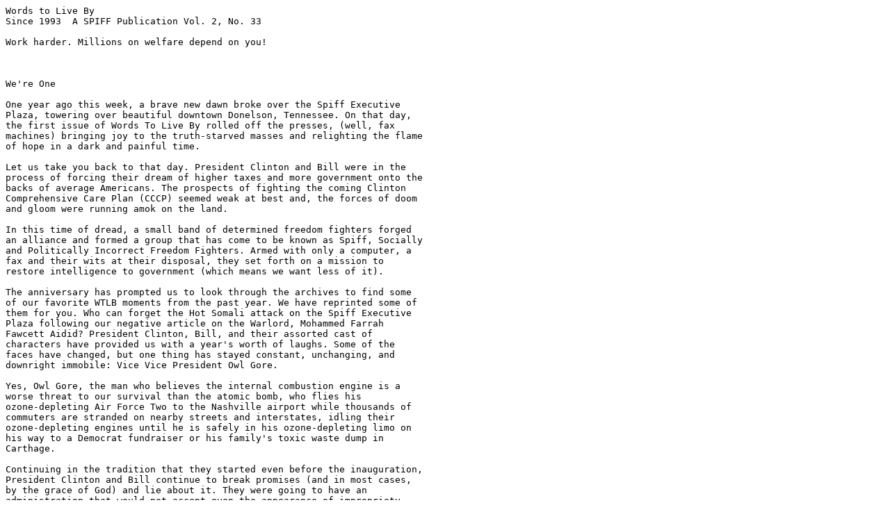

--- FILE ---
content_type: text/plain
request_url: https://spiff.org/vol2/wtlb0233.txt
body_size: 1914
content:
Words to Live By
Since 1993  A SPIFF Publication Vol. 2, No. 33                             
                                                                           
Work harder. Millions on welfare depend on you!                            



We're One                                                                  
                                                                           
One year ago this week, a brave new dawn broke over the Spiff Executive    
Plaza, towering over beautiful downtown Donelson, Tennessee. On that day,  
the first issue of Words To Live By rolled off the presses, (well, fax     
machines) bringing joy to the truth-starved masses and relighting the flame
of hope in a dark and painful time.                                        
                                                                           
Let us take you back to that day. President Clinton and Bill were in the   
process of forcing their dream of higher taxes and more government onto the
backs of average Americans. The prospects of fighting the coming Clinton   
Comprehensive Care Plan (CCCP) seemed weak at best and, the forces of doom 
and gloom were running amok on the land.                                   
                                                                           
In this time of dread, a small band of determined freedom fighters forged  
an alliance and formed a group that has come to be known as Spiff, Socially
and Politically Incorrect Freedom Fighters. Armed with only a computer, a  
fax and their wits at their disposal, they set forth on a mission to       
restore intelligence to government (which means we want less of it).       
                                                                           
The anniversary has prompted us to look through the archives to find some  
of our favorite WTLB moments from the past year. We have reprinted some of 
them for you. Who can forget the Hot Somali attack on the Spiff Executive  
Plaza following our negative article on the Warlord, Mohammed Farrah       
Fawcett Aidid? President Clinton, Bill, and their assorted cast of         
characters have provided us with a year's worth of laughs. Some of the     
faces have changed, but one thing has stayed constant, unchanging, and     
downright immobile: Vice Vice President Owl Gore.                          
                                                                           
Yes, Owl Gore, the man who believes the internal combustion engine is a    
worse threat to our survival than the atomic bomb, who flies his           
ozone-depleting Air Force Two to the Nashville airport while thousands of  
commuters are stranded on nearby streets and interstates, idling their     
ozone-depleting engines until he is safely in his ozone-depleting limo on  
his way to a Democrat fundraiser or his family's toxic waste dump in       
Carthage.                                                                  
                                                                           
Continuing in the tradition that they started even before the inauguration,
President Clinton and Bill continue to break promises (and in most cases,  
by the grace of God) and lie about it. They were going to have an          
administration that would not accept even the appearance of impropriety.   
Just ask Mike Espy, Ron Brown, and President Clinton herself. They were    
going to have a cabinet that looks like America. And they said President   
Bush was out of touch!                                                     
                                                                           
Actually, we learned just how in-touch Bill is. Just ask Paula Jones.      
Naturally, when he heard about the charges, Bill denied that he had ever   
been to the hotel in question. Soon we learned (no surprise) he lied.      
                                                                           
More recently, our readership was thrilled with our in-depth commentary on 
that man who played football who is charged with murder. There are so many 
great moments, we can't pick one or two as our favorites.                  
                                                                           
Since that new day dawned a year ago, the editors of Spiff have (happily)  
had our views assailed by medialib members of the press, and had nasty     
letters pour over our fax machine. But, most of all, we have had tremendous
support and encouragement from you, our loyal readers. We thank you.       
                                                                           
Now, we have a favor to ask of you. We want to know who you are. We have   
completely lost count of how many people receive WTLB. We know where many  
of you are, because we fax it directly to you. But what we don't know is   
how many of you get WTLB second-hand. We don't mind! In fact, we encourage 
you to send it to your friends. We just want to know how many friends of   
Spiff are out there. We are serious about this. No matter where in this    
great land you may happen to be, we want to hear from you. Thank you for   
your time and attention.                                                   



Quote of the weak:                                                         
"Take out of your mind the things in the bill that you don't like."        
Richard Gephardt                                                           



Quote of the strong:                                                       
"Your president is just not that important to us."                         
Rep. Dick Armey                                                            



Words to Live By                                                           
is published every week at about this time by Spiff. You can send a fax to 
us here in the Spiff Executive Plaza, towering over beautiful downtown     
Donelson, Tennessee at 615-883-0435.                                       
